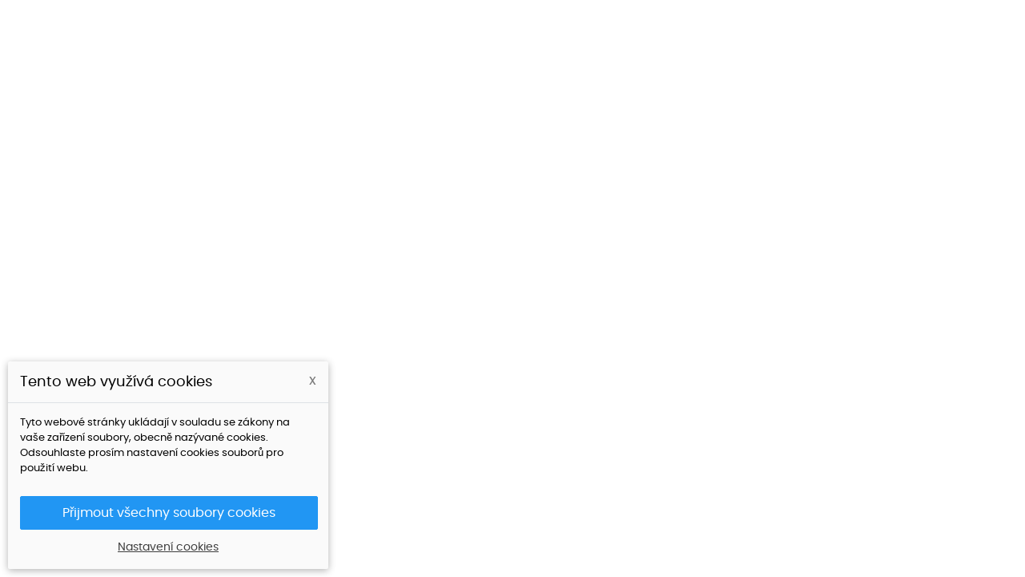

--- FILE ---
content_type: text/html; charset=utf-8
request_url: https://air-track.cz/?id_appagebuilder_profiles=6
body_size: 6743
content:
<!doctype html>
<html lang="cs"  class="" >

  <head>
    
      
  <meta charset="utf-8">


  <meta http-equiv="x-ua-compatible" content="ie=edge">



  <title>Air-Track.cz | Značkové AirTracky na doma i pro tělocvičny | Produkty skladem, rychlé doručení</title>
  <meta name="description" content="Moderní všestranné vybavení pro gymnastiku, akrobacii, cheerleading, parkour, freerun, tricking, a další. Jsme výhradním zástupcem AirTrack Factory pro ČR">
  <meta name="keywords" content="air track,airtrack,air trak,nafukovací žíněnky,nafukovací dráhy,akrobacie,gymnastika,vybavení pro gymnastiku">
      
        



  <meta name="viewport" content="width=device-width, initial-scale=1">



  <link rel="icon" type="image/vnd.microsoft.icon" href="https://air-track.cz/img/favicon.ico?1765275743">
  <link rel="shortcut icon" type="image/x-icon" href="https://air-track.cz/img/favicon.ico?1765275743">


  

    <link rel="stylesheet" href="https://air-track.cz/themes/at_movic/assets/cache/theme-60b6f2175.css" type="text/css" media="all">





  

  <script type="text/javascript">
        var add_cart_error = "An error occurred while processing your request. Please try again";
        var ajaxsearch = "1";
        var dm_cookie_html_banner = "<style>\n\n    input:checked + .dm_slider {\n      background-color: #2196F3;\n    }\n\n    input:focus + .dm_slider {\n      box-shadow: 0 0 1px #2196F3;\n    }\n\n    .cookie-popup-accept-cookies, .cookie-popup-accept-cookies-save-group {\n        background-color: #2196F3;\n        border:1px solid #2196F3;\n    }\n\n    .cookie-popup-accept-cookies:hover {\n        background-color: #225c9f;\n    }\n\n    .cookie-popup-accept-cookies-save-group:hover {\n        background-color: #225c9f;\n    }\n\n<\/style>\n\n<div id=\"cookie-popup-container\">\n\n    <div class=\"cookie-popup\" style=\"display: none;\">\n\n        <div class=\"cookie-popup-inner\">\n            <div class=\"cookie-popup-left\">\n                <div class=\"cookie-popup-headline\">Tento web vyu\u017e\u00edv\u00e1 cookies<span><a href=\"#\" class=\"cookie-popup-decline-cookies-cancel-screen\">x<\/a><\/span><\/div>\n                <div class=\"cookie-popup-sub-headline\">Tyto webov\u00e9 str\u00e1nky ukl\u00e1daj\u00ed v souladu se z\u00e1kony na va\u0161e za\u0159\u00edzen\u00ed soubory, obecn\u011b naz\u00fdvan\u00e9 cookies. Odsouhlaste pros\u00edm nastaven\u00ed cookies soubor\u016f pro pou\u017eit\u00ed webu.<\/div>\n            <\/div>\n        <\/div>\n\n        <div class=\"cookie-popup-lower\">\n            <ul class=\"dm_cookies_variant\">\n\n                <li class=\"dm_cookies_variant_item\">\n                    <p class=\"dm_cookies_more_info\">\n                        <span>\n                            <label class=\"switch\">\n                                <input type=\"checkbox\" name=\"dm_cookie_group_default\" id=\"dm_cookie_group_default\" class=\"noUniform\" checked=\"checked\" disabled \/>\n                                <span class=\"dm_slider round\"><\/span>\n                            <\/label>\n                            <span class=\"dm_title_group\">Nezbytn\u011b nutn\u00e9 soubory cookies<\/span>\n                        <\/span>\n                        <br \/>\n                        Tyto soubory cookie jsou nezbytn\u00e9 pro provoz na\u0161ich slu\u017eeb a nelze je vypnout. Obvykle se nastavuj\u00ed pouze v reakci na va\u0161e akce, jako je nap\u0159\u00edklad vytvo\u0159en\u00ed \u00fa\u010dtu nebo ulo\u017een\u00ed seznamu p\u0159\u00e1n\u00ed na pozd\u011bji.\n                    <\/p>\n                <\/li>\n                \n                <li class=\"dm_cookies_variant_item\">\n                    <p class=\"dm_cookies_more_info\">\n                        <span>\n                            <label class=\"switch\">\n                                <input type=\"checkbox\" name=\"dm_cookie_group_1\" id=\"dm_cookie_group_1\" class=\"noUniform\"  \/>\n                                <span class=\"dm_slider round\"><\/span>\n                            <\/label>\n                            <span class=\"dm_title_group\">Analytick\u00e9 soubory cookies<\/span>\n                        <\/span>\n                        <br \/>\n                        Tyto soubory cookie n\u00e1m umo\u017e\u0148uj\u00ed po\u010d\u00edtat n\u00e1v\u0161t\u011bvy a provoz, abychom m\u011bli p\u0159ehled o tom, kter\u00e9 str\u00e1nky jsou nejobl\u00edben\u011bj\u0161\u00ed a jak se na na\u0161em webu n\u00e1v\u0161t\u011bvn\u00edci pohybuj\u00ed. Ve\u0161ker\u00e9 informace, kter\u00e9 tyto soubory cookie shroma\u017e\u010fuj\u00ed, jsou agregovan\u00e9, a tedy anonymn\u00ed.\n                    <\/p>\n                <\/li>\n\n                <li class=\"dm_cookies_variant_item\">\n                    <p class=\"dm_cookies_more_info\">\n                        <span>\n                            <label class=\"switch\">\n                                <input type=\"checkbox\" name=\"dm_cookie_group_2\" id=\"dm_cookie_group_2\" class=\"noUniform\"  \/>\n                                <span class=\"dm_slider round\"><\/span>\n                            <\/label>\n                            <span class=\"dm_title_group\">Marketingov\u00e9 soubory cookies<\/span>\n                        <\/span>\n                        <br \/>\n                        Kdy\u017e p\u0159ijmete marketingov\u00e9 soubory cookie, d\u00e1v\u00e1te n\u00e1m souhlas um\u00edstit do va\u0161eho za\u0159\u00edzen\u00ed soubory cookie, kter\u00e9 v\u00e1m poskytnou relevantn\u00ed obsah odpov\u00eddaj\u00edc\u00ed va\u0161im z\u00e1jm\u016fm. Tyto soubory cookie mohou b\u00fdt nastaveny n\u00e1mi nebo na\u0161imi reklamn\u00edmi partnery prost\u0159ednictv\u00edm na\u0161ich str\u00e1nek. Jejich \u00fa\u010delem je vytvo\u0159it profil va\u0161ich z\u00e1jm\u016f a zobrazovat v\u00e1m relevantn\u00ed obsah na na\u0161ich webov\u00fdch str\u00e1nk\u00e1ch i na webov\u00fdch str\u00e1nk\u00e1ch t\u0159et\u00edch stran.\n                    <\/p>\n                <\/li>\n\n            <\/ul>\n        <\/div>\n\n        <div class=\"cookie-popup-cms-link\">\n                            <a href=\"https:\/\/air-track.cz\/content\/24-vse-o-cookies\" class=\"cookie-a\">P\u0159ej\u00edt na str\u00e1nku Podrobn\u011b o cookies<\/a>\n                    <\/div>\n\n        <div class=\"cookie-popup-right\">\n            <a href=\"#\" class=\"cookie-popup-accept-cookies\">P\u0159ijmout v\u0161echny soubory cookies<\/a>\n            <a href=\"#\" class=\"cookie-popup-accept-cookies-save-group\" style=\"display:none\">Ulo\u017eit nastaven\u00ed cookies soubor\u016f<\/a>\n            <a href=\"#\" class=\"cookie-popup-learn-more\">Nastaven\u00ed cookies<\/a>\n        <\/div>\n\n    <\/div>\n<\/div>\n\n";
        var dm_cookies_base_url = "https:\/\/air-track.cz\/";
        var dm_cookies_days_expires = 31;
        var dm_cookies_id_guest = 506569;
        var dm_cookies_position = "bottomleft";
        var enable_dropdown_defaultcart = 1;
        var enable_flycart_effect = 0;
        var enable_notification = 0;
        var height_cart_item = "115";
        var leo_push = 0;
        var leo_search_url = "https:\/\/air-track.cz\/module\/leoproductsearch\/productsearch";
        var leo_token = "78eff5a520a0fb0ebc2c53a32177fc5a";
        var leoproductsearch_static_token = "78eff5a520a0fb0ebc2c53a32177fc5a";
        var leoproductsearch_token = "ddd33585d8e1c04f8b4093d0a0769a67";
        var lf_is_gen_rtl = false;
        var lps_show_product_img = "1";
        var lps_show_product_price = "1";
        var lql_ajax_url = "https:\/\/air-track.cz\/module\/leoquicklogin\/leocustomer";
        var lql_is_gen_rtl = false;
        var lql_module_dir = "\/modules\/leoquicklogin\/";
        var lql_myaccount_url = "https:\/\/air-track.cz\/muj-ucet";
        var lql_redirect = "";
        var number_cartitem_display = 3;
        var numpro_display = "100";
        var prestashop = {"cart":{"products":[],"totals":{"total":{"type":"total","label":"Celkem","amount":0,"value":"0,00\u00a0K\u010d"},"total_including_tax":{"type":"total","label":"Celkem (s DPH)","amount":0,"value":"0,00\u00a0K\u010d"},"total_excluding_tax":{"type":"total","label":"Celkem (bez DPH)","amount":0,"value":"0,00\u00a0K\u010d"}},"subtotals":{"products":{"type":"products","label":"Mezisou\u010det","amount":0,"value":"0,00\u00a0K\u010d"},"discounts":null,"shipping":{"type":"shipping","label":"Doru\u010den\u00ed","amount":0,"value":""},"tax":{"type":"tax","label":"v\u010d. DPH","amount":0,"value":"0,00\u00a0K\u010d"}},"products_count":0,"summary_string":"0 polo\u017eek","vouchers":{"allowed":1,"added":[]},"discounts":[],"minimalPurchase":0,"minimalPurchaseRequired":""},"currency":{"id":1,"name":"\u010cesk\u00e1 koruna","iso_code":"CZK","iso_code_num":"203","sign":"K\u010d"},"customer":{"lastname":null,"firstname":null,"email":null,"birthday":null,"newsletter":null,"newsletter_date_add":null,"optin":null,"website":null,"company":null,"siret":null,"ape":null,"is_logged":false,"gender":{"type":null,"name":null},"addresses":[]},"language":{"name":"\u010ce\u0161tina (Czech)","iso_code":"cs","locale":"cs-CZ","language_code":"cs-cz","is_rtl":"0","date_format_lite":"Y-m-d","date_format_full":"Y-m-d H:i:s","id":1},"page":{"title":"","canonical":null,"meta":{"title":"Air-Track.cz | Zna\u010dkov\u00e9 AirTracky na doma i pro t\u011blocvi\u010dny | Produkty skladem, rychl\u00e9 doru\u010den\u00ed","description":"Modern\u00ed v\u0161estrann\u00e9 vybaven\u00ed pro gymnastiku, akrobacii, cheerleading, parkour, freerun, tricking, a dal\u0161\u00ed. Jsme v\u00fdhradn\u00edm z\u00e1stupcem AirTrack Factory pro \u010cR","keywords":"air track,airtrack,air trak,nafukovac\u00ed \u017e\u00edn\u011bnky,nafukovac\u00ed dr\u00e1hy,akrobacie,gymnastika,vybaven\u00ed pro gymnastiku","robots":"index"},"page_name":"index","body_classes":{"lang-cs":true,"lang-rtl":false,"country-CZ":true,"currency-CZK":true,"layout-full-width":true,"page-index":true,"tax-display-enabled":true},"admin_notifications":[]},"shop":{"name":"Air-Track.cz","logo":"https:\/\/air-track.cz\/img\/logo-1765275731.jpg","stores_icon":"https:\/\/air-track.cz\/img\/air-trackcz-logo_stores-1532471294.gif","favicon":"https:\/\/air-track.cz\/img\/favicon.ico"},"urls":{"base_url":"https:\/\/air-track.cz\/","current_url":"https:\/\/air-track.cz\/?id_appagebuilder_profiles=6","shop_domain_url":"https:\/\/air-track.cz","img_ps_url":"https:\/\/air-track.cz\/img\/","img_cat_url":"https:\/\/air-track.cz\/img\/c\/","img_lang_url":"https:\/\/air-track.cz\/img\/l\/","img_prod_url":"https:\/\/air-track.cz\/img\/p\/","img_manu_url":"https:\/\/air-track.cz\/img\/m\/","img_sup_url":"https:\/\/air-track.cz\/img\/su\/","img_ship_url":"https:\/\/air-track.cz\/img\/s\/","img_store_url":"https:\/\/air-track.cz\/img\/st\/","img_col_url":"https:\/\/air-track.cz\/img\/co\/","img_url":"https:\/\/air-track.cz\/themes\/at_movic\/assets\/img\/","css_url":"https:\/\/air-track.cz\/themes\/at_movic\/assets\/css\/","js_url":"https:\/\/air-track.cz\/themes\/at_movic\/assets\/js\/","pic_url":"https:\/\/air-track.cz\/upload\/","pages":{"address":"https:\/\/air-track.cz\/adresa","addresses":"https:\/\/air-track.cz\/adresy","authentication":"https:\/\/air-track.cz\/prihlaseni","cart":"https:\/\/air-track.cz\/kosik","category":"https:\/\/air-track.cz\/index.php?controller=category","cms":"https:\/\/air-track.cz\/index.php?controller=cms","contact":"https:\/\/air-track.cz\/napiste-nam-form","discount":"https:\/\/air-track.cz\/sleva","guest_tracking":"https:\/\/air-track.cz\/sledovani-objednavky-navstevnika","history":"https:\/\/air-track.cz\/historie-objednavek","identity":"https:\/\/air-track.cz\/osobni-udaje","index":"https:\/\/air-track.cz\/","my_account":"https:\/\/air-track.cz\/muj-ucet","order_confirmation":"https:\/\/air-track.cz\/potvrzeni-objednavky","order_detail":"https:\/\/air-track.cz\/index.php?controller=order-detail","order_follow":"https:\/\/air-track.cz\/sledovani-objednavky","order":"https:\/\/air-track.cz\/objednavka","order_return":"https:\/\/air-track.cz\/index.php?controller=order-return","order_slip":"https:\/\/air-track.cz\/dobropis","pagenotfound":"https:\/\/air-track.cz\/stranka-nenalezena","password":"https:\/\/air-track.cz\/obnova-hesla","pdf_invoice":"https:\/\/air-track.cz\/index.php?controller=pdf-invoice","pdf_order_return":"https:\/\/air-track.cz\/index.php?controller=pdf-order-return","pdf_order_slip":"https:\/\/air-track.cz\/index.php?controller=pdf-order-slip","prices_drop":"https:\/\/air-track.cz\/slevy","product":"https:\/\/air-track.cz\/index.php?controller=product","search":"https:\/\/air-track.cz\/vyhledavani","sitemap":"https:\/\/air-track.cz\/mapa-stranek","stores":"https:\/\/air-track.cz\/prodejny","supplier":"https:\/\/air-track.cz\/dodavatele","register":"https:\/\/air-track.cz\/prihlaseni?create_account=1","order_login":"https:\/\/air-track.cz\/objednavka?login=1"},"alternative_langs":[],"theme_assets":"\/themes\/at_movic\/assets\/","actions":{"logout":"https:\/\/air-track.cz\/?mylogout="},"no_picture_image":{"bySize":{"small_default":{"url":"https:\/\/air-track.cz\/img\/p\/cs-default-small_default.jpg","width":98,"height":123},"cart_default":{"url":"https:\/\/air-track.cz\/img\/p\/cs-default-cart_default.jpg","width":250,"height":314},"medium_default":{"url":"https:\/\/air-track.cz\/img\/p\/cs-default-medium_default.jpg","width":378,"height":472},"home_default":{"url":"https:\/\/air-track.cz\/img\/p\/cs-default-home_default.jpg","width":378,"height":472},"large_default":{"url":"https:\/\/air-track.cz\/img\/p\/cs-default-large_default.jpg","width":800,"height":1000}},"small":{"url":"https:\/\/air-track.cz\/img\/p\/cs-default-small_default.jpg","width":98,"height":123},"medium":{"url":"https:\/\/air-track.cz\/img\/p\/cs-default-medium_default.jpg","width":378,"height":472},"large":{"url":"https:\/\/air-track.cz\/img\/p\/cs-default-large_default.jpg","width":800,"height":1000},"legend":""}},"configuration":{"display_taxes_label":true,"display_prices_tax_incl":true,"is_catalog":false,"show_prices":true,"opt_in":{"partner":false},"quantity_discount":{"type":"discount","label":"Jednotkov\u00e1 sleva"},"voucher_enabled":1,"return_enabled":0},"field_required":[],"breadcrumb":{"links":[{"title":"Dom\u016f","url":"https:\/\/air-track.cz\/"}],"count":1},"link":{"protocol_link":"https:\/\/","protocol_content":"https:\/\/"},"time":1768727893,"static_token":"78eff5a520a0fb0ebc2c53a32177fc5a","token":"ddd33585d8e1c04f8b4093d0a0769a67","debug":false};
        var psemailsubscription_subscription = "https:\/\/air-track.cz\/module\/ps_emailsubscription\/subscription";
        var psr_icon_color = "#F19D76";
        var show_popup = 1;
        var text_no_product = "Don't have products";
        var type_dropdown_defaultcart = "dropdown";
        var type_flycart_effect = "fade";
        var url_leoproductattribute = "https:\/\/air-track.cz\/module\/leofeature\/LeoProductAttribute";
        var width_cart_item = "265";
      </script>

<script type='text/javascript'>
  window.smartlook||(function(d) {
    var o=smartlook=function(){ o.api.push(arguments)},h=d.getElementsByTagName('head')[0];
    var c=d.createElement('script');o.api=new Array();c.async=true;c.type='text/javascript';
    c.charset='utf-8';c.src='https://web-sdk.smartlook.com/recorder.js';h.appendChild(c);
    })(document);
    smartlook('init', 'eb3bee17d36cda8ee8ae35d2fa53792bb086edaf', { region: 'eu' });
</script>


<script type="text/javascript">
	var choosefile_text = "Vybrat soubor";
	var turnoff_popup_text = "Znovu nezobrazovat";
	
	var size_item_quickview = 82;
	var style_scroll_quickview = 'vertical';
	
	var size_item_page = 113;
	var style_scroll_page = 'horizontal';
	
	var size_item_quickview_attr = 101;	
	var style_scroll_quickview_attr = 'vertical';
	
	var size_item_popup = 160;
	var style_scroll_popup = 'vertical';
</script>


<script type="text/javascript">
    (function(c,l,a,r,i,t,y){
        c[a]=c[a]||function(){(c[a].q=c[a].q||[]).push(arguments)};
        t=l.createElement(r);t.async=1;t.src="https://www.clarity.ms/tag/"+i;
        y=l.getElementsByTagName(r)[0];y.parentNode.insertBefore(t,y);
    })(window, document, "clarity", "script", "u8p6bue90t");
</script>



  <script type="text/javascript">
	
	var FancyboxI18nClose = "Zavřít";
	var FancyboxI18nNext = "Next";
	var FancyboxI18nPrev = "Previous";
	var current_link = "http://air-track.cz/";		
	var currentURL = window.location;
	currentURL = String(currentURL);
	currentURL = currentURL.replace("https://","").replace("http://","").replace("www.","").replace( /#\w*/, "" );
	current_link = current_link.replace("https://","").replace("http://","").replace("www.","");
	var text_warning_select_txt = "Please select One to remove?";
	var text_confirm_remove_txt = "Are you sure to remove footer row?";
	var close_bt_txt = "Zavřít";
	var list_menu = [];
	var list_menu_tmp = {};
	var list_tab = [];
	var isHomeMenu = 0;
	
</script>  <script async src="https://www.googletagmanager.com/gtag/js?id=G-KW3CZE8B9C"></script>
  <script>
    window.dataLayer = window.dataLayer || [];
    function gtag(){dataLayer.push(arguments);}
    gtag('js', new Date());
    gtag(
      'config',
      'G-KW3CZE8B9C',
      {
        'debug_mode':false
                              }
    );
  </script>

 



    
  </head>

  <body id="index" class="lang-cs country-cz currency-czk layout-full-width page-index tax-display-enabled">

    
      
    

    <main id="page">
      
              
      <header id="header">
        <div class="header-container">
          
            
  <div class="header-banner">
            <div class="inner"></div>
      </div>



  <nav class="header-nav">
    <div class="topnav">
              <div class="inner"></div>
          </div>
    <div class="bottomnav">
              <div class="inner"></div>
          </div>
  </nav>



  <div class="header-top">
          <div class="inner"></div>
          </div>
  
          
        </div>
      </header>
      
        
<aside id="notifications">
  <div class="container">
    
    
    
      </div>
</aside>
      
      <section id="wrapper">
       
                
            

<nav data-depth="1" class="breadcrumb hidden-sm-down">
  <ol itemscope itemtype="http://schema.org/BreadcrumbList">
    
              
          <li itemprop="itemListElement" itemscope itemtype="http://schema.org/ListItem">
            <a itemprop="item" href="https://air-track.cz/">
              <span itemprop="name">Domů</span>
            </a>
            <meta itemprop="position" content="1">
          </li>
        
          
  </ol>
</nav>
          
          <div class="row">
            

            
  <div id="content-wrapper" class="col-lg-12 col-xs-12">
    
    

  <section id="main">

    
      
    

    
      <section id="content" class="page-home">
        

        
          
            
          
        
      </section>
    

    
      <footer class="page-footer">
        
          <!-- Footer content -->
        
      </footer>
    

  </section>


    
  </div>


            
          </div>
        	
      </section>

      <footer id="footer" class="footer-container">
        
          
  <div class="footer-top">
          <div class="inner"></div>
      </div>


  <div class="footer-center">
          <div class="inner"></div>
      </div>


  <div class="footer-bottom">
          <div class="inner"></div>
      </div>
        
      </footer>
            
    </main>

    
        <script type="text/javascript" src="https://air-track.cz/themes/at_movic/assets/cache/bottom-f2fcb9174.js" ></script>



<script type='text/javascript'>
  window.smartlook||(function(d) {
    var o=smartlook=function(){ o.api.push(arguments)},h=d.getElementsByTagName('head')[0];
    var c=d.createElement('script');o.api=new Array();c.async=true;c.type='text/javascript';
    c.charset='utf-8';c.src='https://web-sdk.smartlook.com/recorder.js';h.appendChild(c);
    })(document);
    smartlook('init', 'eb3bee17d36cda8ee8ae35d2fa53792bb086edaf', { region: 'eu' });
</script>


<script type="text/javascript">
	var choosefile_text = "Vybrat soubor";
	var turnoff_popup_text = "Znovu nezobrazovat";
	
	var size_item_quickview = 82;
	var style_scroll_quickview = 'vertical';
	
	var size_item_page = 113;
	var style_scroll_page = 'horizontal';
	
	var size_item_quickview_attr = 101;	
	var style_scroll_quickview_attr = 'vertical';
	
	var size_item_popup = 160;
	var style_scroll_popup = 'vertical';
</script>


<script type="text/javascript">
    (function(c,l,a,r,i,t,y){
        c[a]=c[a]||function(){(c[a].q=c[a].q||[]).push(arguments)};
        t=l.createElement(r);t.async=1;t.src="https://www.clarity.ms/tag/"+i;
        y=l.getElementsByTagName(r)[0];y.parentNode.insertBefore(t,y);
    })(window, document, "clarity", "script", "u8p6bue90t");
</script>
    

    
      <div class="modal leo-quicklogin-modal fade" tabindex="-1" role="dialog" aria-hidden="true">
    <div class="modal-dialog" role="document">
        <div class="modal-content">
            <div class="modal-header">
                <button type="button" class="close" data-dismiss="modal" aria-label="Close">
                    <span aria-hidden="true">&times;</span>
                </button>
            </div>
            <div class="modal-body">
                <div class="leo-quicklogin-form row">
			<ul class="lql-action lql-inactive">
			<li class="lql-action-bt">
				<p class="lql-bt lql-bt-login">Přihlášení</p>
			</li>
			<li class="lql-action-bt">
				<p class="lql-bt lql-bt-register">Registrace</p>
			</li>
		</ul>
		<div class="leo-form leo-login-form col-sm-6 leo-form-active">
		<h3 class="leo-login-title">			
			<span class="title-both">
				Již mám svůj účet
			</span>
		
			<span class="title-only">
				Přihlaste se ke svému účtu
			</span>		
		</h3>
		<form class="lql-form-content leo-login-form-content" action="#" method="post">
			<div class="form-group lql-form-mesg has-success">					
			</div>			
			<div class="form-group lql-form-mesg has-danger">					
			</div>
			<div class="form-group lql-form-content-element">
				<input type="email" class="form-control lql-email-login" name="lql-email-login" required="" placeholder="Emailová adresa">
			</div>
			<div class="form-group lql-form-content-element">
				<input type="password" class="form-control lql-pass-login" name="lql-pass-login" required="" placeholder="Heslo">
			</div>
			<div class="form-group row lql-form-content-element">				
				<div class="col-xs-6">
											<input type="checkbox" class="lql-rememberme" name="lql-rememberme">
						<label class="form-control-label"><span>Zapamatuj si mne</span></label>
									</div>				
				<div class="col-xs-6 text-sm-right">
					<a role="button" href="#" class="leoquicklogin-forgotpass">Zapomenuté heslo</a>
				</div>
			</div>
			<div class="form-group text-right">
				<button type="submit" class="form-control-submit lql-form-bt lql-login-bt btn btn-primary">			
					<span class="leoquicklogin-loading leoquicklogin-cssload-speeding-wheel"></span>
					<i class="leoquicklogin-icon leoquicklogin-success-icon material-icons">&#xE876;</i>
					<i class="leoquicklogin-icon leoquicklogin-fail-icon material-icons">&#xE033;</i>
					<span class="lql-bt-txt">					
						Přihlášení
					</span>
				</button>
			</div>
			<div class="form-group lql-callregister">
				<a role="button" href="#" class="lql-callregister-action">Ještě u nás nemáte účet? Vytvořte si ho zde</a>
			</div>
		</form>
		<div class="leo-resetpass-form">
			<h3>Obnovit heslo</h3>
			<form class="lql-form-content leo-resetpass-form-content" action="#" method="post">
				<div class="form-group lql-form-mesg has-success">					
				</div>			
				<div class="form-group lql-form-mesg has-danger">					
				</div>
				<div class="form-group lql-form-content-element">
					<input type="email" class="form-control lql-email-reset" name="lql-email-reset" required="" placeholder="Emailová adresa">
				</div>
				<div class="form-group">					
					<button type="submit" class="form-control-submit lql-form-bt leoquicklogin-reset-pass-bt btn btn-primary">			
						<span class="leoquicklogin-loading leoquicklogin-cssload-speeding-wheel"></span>
						<i class="leoquicklogin-icon leoquicklogin-success-icon material-icons">&#xE876;</i>
						<i class="leoquicklogin-icon leoquicklogin-fail-icon material-icons">&#xE033;</i>
						<span class="lql-bt-txt">					
							Obnovit heslo
						</span>
					</button>
				</div>
				
			</form>
		</div>
	</div>
	
	<div class="leo-form leo-register-form col-sm-6 leo-form-active">
		<h3 class="leo-register-title">
			Registrace nového účtu
		</h3>
		<form class="lql-form-content leo-register-form-content" action="#" method="post">
			<div class="form-group lql-form-mesg has-success">					
			</div>			
			<div class="form-group lql-form-mesg has-danger">					
			</div>
			<div class="form-group lql-form-content-element">
				<input type="text" class="form-control lql-register-firstname" name="lql-register-firstname"  placeholder="Jméno">
			</div>
			<div class="form-group lql-form-content-element">
				<input type="text" class="form-control lql-register-lastname" name="lql-register-lastname" required="" placeholder="Příjmení">
			</div>
			<div class="form-group lql-form-content-element">
				<input type="email" class="form-control lql-register-email" name="lql-register-email" required="" placeholder="Emailová adresa">
			</div>
			<div class="form-group lql-form-content-element">
				<input type="password" class="form-control lql-register-pass" name="lql-register-pass" required="" placeholder="Heslo">
			</div>
						<div class="form-group lql-form-content-element leo-form-chk">
				<label class="form-control-label">
		            <input type="checkbox" class="lql-register-check" name="lql-register-check">
		            <a href="https://air-track.cz/content/3-obchodni-podminky">Souhlasím s obchodními podmínkami</a> <span style="color:red">*</span>
		        </label>
			</div>
						<div class="form-group text-right">				
				<button type="submit" name="submit" class="form-control-submit lql-form-bt lql-register-bt btn btn-primary">			
					<span class="leoquicklogin-loading leoquicklogin-cssload-speeding-wheel"></span>
					<i class="leoquicklogin-icon leoquicklogin-success-icon material-icons">&#xE876;</i>
					<i class="leoquicklogin-icon leoquicklogin-fail-icon material-icons">&#xE033;</i>
					<span class="lql-bt-txt">					
						Vytvořit účet
					</span>
				</button>
			</div>
			<div class="form-group lql-calllogin">
				<div>Máte již u nás účet?</div>
				<a role="button" href="#" class="lql-calllogin-action">Přihlaste se</a>
				nebo
				<a role="button" href="#" class="lql-calllogin-action lql-callreset-action">si obnovte heslo</a>
			</div>
		</form>
	</div>
</div>

            </div> 
            <div class="modal-footer"></div>
        </div>
    </div>
</div><div class="leoquicklogin-mask"></div>

<div class="leoquicklogin-slidebar">
    <div class="leoquicklogin-slidebar-wrapper">
        <div class="leoquicklogin-slidebar-top">
            <button type="button" class="leoquicklogin-slidebar-close btn btn-secondary">
                <i class="material-icons">&#xE5CD;</i>
                <span>Zavřít</span>
            </button>
        </div>
        <div class="leo-quicklogin-form row">
			<ul class="lql-action lql-inactive">
			<li class="lql-action-bt">
				<p class="lql-bt lql-bt-login">Přihlášení</p>
			</li>
			<li class="lql-action-bt">
				<p class="lql-bt lql-bt-register">Registrace</p>
			</li>
		</ul>
		<div class="leo-form leo-login-form col-sm-6 leo-form-active">
		<h3 class="leo-login-title">			
			<span class="title-both">
				Již mám svůj účet
			</span>
		
			<span class="title-only">
				Přihlaste se ke svému účtu
			</span>		
		</h3>
		<form class="lql-form-content leo-login-form-content" action="#" method="post">
			<div class="form-group lql-form-mesg has-success">					
			</div>			
			<div class="form-group lql-form-mesg has-danger">					
			</div>
			<div class="form-group lql-form-content-element">
				<input type="email" class="form-control lql-email-login" name="lql-email-login" required="" placeholder="Emailová adresa">
			</div>
			<div class="form-group lql-form-content-element">
				<input type="password" class="form-control lql-pass-login" name="lql-pass-login" required="" placeholder="Heslo">
			</div>
			<div class="form-group row lql-form-content-element">				
				<div class="col-xs-6">
											<input type="checkbox" class="lql-rememberme" name="lql-rememberme">
						<label class="form-control-label"><span>Zapamatuj si mne</span></label>
									</div>				
				<div class="col-xs-6 text-sm-right">
					<a role="button" href="#" class="leoquicklogin-forgotpass">Zapomenuté heslo</a>
				</div>
			</div>
			<div class="form-group text-right">
				<button type="submit" class="form-control-submit lql-form-bt lql-login-bt btn btn-primary">			
					<span class="leoquicklogin-loading leoquicklogin-cssload-speeding-wheel"></span>
					<i class="leoquicklogin-icon leoquicklogin-success-icon material-icons">&#xE876;</i>
					<i class="leoquicklogin-icon leoquicklogin-fail-icon material-icons">&#xE033;</i>
					<span class="lql-bt-txt">					
						Přihlášení
					</span>
				</button>
			</div>
			<div class="form-group lql-callregister">
				<a role="button" href="#" class="lql-callregister-action">Ještě u nás nemáte účet? Vytvořte si ho zde</a>
			</div>
		</form>
		<div class="leo-resetpass-form">
			<h3>Obnovit heslo</h3>
			<form class="lql-form-content leo-resetpass-form-content" action="#" method="post">
				<div class="form-group lql-form-mesg has-success">					
				</div>			
				<div class="form-group lql-form-mesg has-danger">					
				</div>
				<div class="form-group lql-form-content-element">
					<input type="email" class="form-control lql-email-reset" name="lql-email-reset" required="" placeholder="Emailová adresa">
				</div>
				<div class="form-group">					
					<button type="submit" class="form-control-submit lql-form-bt leoquicklogin-reset-pass-bt btn btn-primary">			
						<span class="leoquicklogin-loading leoquicklogin-cssload-speeding-wheel"></span>
						<i class="leoquicklogin-icon leoquicklogin-success-icon material-icons">&#xE876;</i>
						<i class="leoquicklogin-icon leoquicklogin-fail-icon material-icons">&#xE033;</i>
						<span class="lql-bt-txt">					
							Obnovit heslo
						</span>
					</button>
				</div>
				
			</form>
		</div>
	</div>
	
	<div class="leo-form leo-register-form col-sm-6 leo-form-active">
		<h3 class="leo-register-title">
			Registrace nového účtu
		</h3>
		<form class="lql-form-content leo-register-form-content" action="#" method="post">
			<div class="form-group lql-form-mesg has-success">					
			</div>			
			<div class="form-group lql-form-mesg has-danger">					
			</div>
			<div class="form-group lql-form-content-element">
				<input type="text" class="form-control lql-register-firstname" name="lql-register-firstname"  placeholder="Jméno">
			</div>
			<div class="form-group lql-form-content-element">
				<input type="text" class="form-control lql-register-lastname" name="lql-register-lastname" required="" placeholder="Příjmení">
			</div>
			<div class="form-group lql-form-content-element">
				<input type="email" class="form-control lql-register-email" name="lql-register-email" required="" placeholder="Emailová adresa">
			</div>
			<div class="form-group lql-form-content-element">
				<input type="password" class="form-control lql-register-pass" name="lql-register-pass" required="" placeholder="Heslo">
			</div>
						<div class="form-group lql-form-content-element leo-form-chk">
				<label class="form-control-label">
		            <input type="checkbox" class="lql-register-check" name="lql-register-check">
		            <a href="https://air-track.cz/content/3-obchodni-podminky">Souhlasím s obchodními podmínkami</a> <span style="color:red">*</span>
		        </label>
			</div>
						<div class="form-group text-right">				
				<button type="submit" name="submit" class="form-control-submit lql-form-bt lql-register-bt btn btn-primary">			
					<span class="leoquicklogin-loading leoquicklogin-cssload-speeding-wheel"></span>
					<i class="leoquicklogin-icon leoquicklogin-success-icon material-icons">&#xE876;</i>
					<i class="leoquicklogin-icon leoquicklogin-fail-icon material-icons">&#xE033;</i>
					<span class="lql-bt-txt">					
						Vytvořit účet
					</span>
				</button>
			</div>
			<div class="form-group lql-calllogin">
				<div>Máte již u nás účet?</div>
				<a role="button" href="#" class="lql-calllogin-action">Přihlaste se</a>
				nebo
				<a role="button" href="#" class="lql-calllogin-action lql-callreset-action">si obnovte heslo</a>
			</div>
		</form>
	</div>
</div>

        <div class="leoquicklogin-slidebar-bottom">
            <button type="button" class="leoquicklogin-slidebar-close btn btn-secondary">
                <i class="material-icons">&#xE5CD;</i>
                <span>Zavřít</span>
            </button>
        </div>
    </div>
</div>
 
    
  </body>

</html>